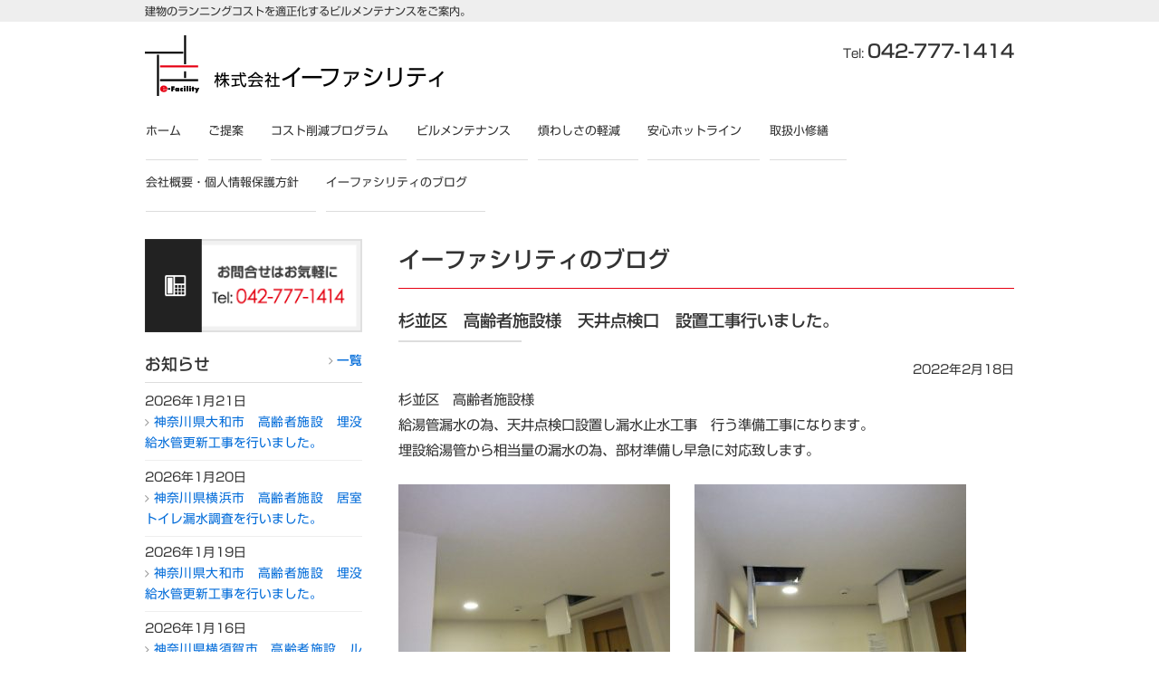

--- FILE ---
content_type: text/html; charset=UTF-8
request_url: https://e-facility.jp/info/3211/
body_size: 23208
content:
<!DOCTYPE html>
<html lang="ja">
<head>
<meta charset="UTF-8">
<meta name="viewport" content="width=device-width, user-scalable=yes, maximum-scale=1.0, minimum-scale=1.0">
<meta name="description" content="杉並区　高齢者施設様　天井点検口　設置工事行いました。 - 建物のランニングコストを適正化するビルメンテナンスをご案内。">
<title>杉並区　高齢者施設様　天井点検口　設置工事行いました。 | 株式会社イーファシリティ / 相模原市・港区赤坂</title>
<link rel="profile" href="http://gmpg.org/xfn/11">
<link rel="stylesheet" type="text/css" media="all" href="https://e-facility.jp/cms/wp-content/themes/e-facility/style.css">
<link rel="stylesheet" type="text/css" media="all" href="https://e-facility.jp/cms/wp-content/themes/e-facility/font-awesome.min.css">
<link rel="pingback" href="https://e-facility.jp/cms/xmlrpc.php">
<!--[if lt IE 9]>
<script src="https://e-facility.jp/cms/wp-content/themes/e-facility/js/html5.js"></script>
<![endif]-->
<meta name='robots' content='max-image-preview:large' />
	<style>img:is([sizes="auto" i], [sizes^="auto," i]) { contain-intrinsic-size: 3000px 1500px }</style>
	<link rel='stylesheet' id='wp-block-library-css' href='https://e-facility.jp/cms/wp-includes/css/dist/block-library/style.min.css?ver=6.8.3' type='text/css' media='all' />
<style id='classic-theme-styles-inline-css' type='text/css'>
/*! This file is auto-generated */
.wp-block-button__link{color:#fff;background-color:#32373c;border-radius:9999px;box-shadow:none;text-decoration:none;padding:calc(.667em + 2px) calc(1.333em + 2px);font-size:1.125em}.wp-block-file__button{background:#32373c;color:#fff;text-decoration:none}
</style>
<style id='global-styles-inline-css' type='text/css'>
:root{--wp--preset--aspect-ratio--square: 1;--wp--preset--aspect-ratio--4-3: 4/3;--wp--preset--aspect-ratio--3-4: 3/4;--wp--preset--aspect-ratio--3-2: 3/2;--wp--preset--aspect-ratio--2-3: 2/3;--wp--preset--aspect-ratio--16-9: 16/9;--wp--preset--aspect-ratio--9-16: 9/16;--wp--preset--color--black: #000000;--wp--preset--color--cyan-bluish-gray: #abb8c3;--wp--preset--color--white: #ffffff;--wp--preset--color--pale-pink: #f78da7;--wp--preset--color--vivid-red: #cf2e2e;--wp--preset--color--luminous-vivid-orange: #ff6900;--wp--preset--color--luminous-vivid-amber: #fcb900;--wp--preset--color--light-green-cyan: #7bdcb5;--wp--preset--color--vivid-green-cyan: #00d084;--wp--preset--color--pale-cyan-blue: #8ed1fc;--wp--preset--color--vivid-cyan-blue: #0693e3;--wp--preset--color--vivid-purple: #9b51e0;--wp--preset--gradient--vivid-cyan-blue-to-vivid-purple: linear-gradient(135deg,rgba(6,147,227,1) 0%,rgb(155,81,224) 100%);--wp--preset--gradient--light-green-cyan-to-vivid-green-cyan: linear-gradient(135deg,rgb(122,220,180) 0%,rgb(0,208,130) 100%);--wp--preset--gradient--luminous-vivid-amber-to-luminous-vivid-orange: linear-gradient(135deg,rgba(252,185,0,1) 0%,rgba(255,105,0,1) 100%);--wp--preset--gradient--luminous-vivid-orange-to-vivid-red: linear-gradient(135deg,rgba(255,105,0,1) 0%,rgb(207,46,46) 100%);--wp--preset--gradient--very-light-gray-to-cyan-bluish-gray: linear-gradient(135deg,rgb(238,238,238) 0%,rgb(169,184,195) 100%);--wp--preset--gradient--cool-to-warm-spectrum: linear-gradient(135deg,rgb(74,234,220) 0%,rgb(151,120,209) 20%,rgb(207,42,186) 40%,rgb(238,44,130) 60%,rgb(251,105,98) 80%,rgb(254,248,76) 100%);--wp--preset--gradient--blush-light-purple: linear-gradient(135deg,rgb(255,206,236) 0%,rgb(152,150,240) 100%);--wp--preset--gradient--blush-bordeaux: linear-gradient(135deg,rgb(254,205,165) 0%,rgb(254,45,45) 50%,rgb(107,0,62) 100%);--wp--preset--gradient--luminous-dusk: linear-gradient(135deg,rgb(255,203,112) 0%,rgb(199,81,192) 50%,rgb(65,88,208) 100%);--wp--preset--gradient--pale-ocean: linear-gradient(135deg,rgb(255,245,203) 0%,rgb(182,227,212) 50%,rgb(51,167,181) 100%);--wp--preset--gradient--electric-grass: linear-gradient(135deg,rgb(202,248,128) 0%,rgb(113,206,126) 100%);--wp--preset--gradient--midnight: linear-gradient(135deg,rgb(2,3,129) 0%,rgb(40,116,252) 100%);--wp--preset--font-size--small: 13px;--wp--preset--font-size--medium: 20px;--wp--preset--font-size--large: 36px;--wp--preset--font-size--x-large: 42px;--wp--preset--spacing--20: 0.44rem;--wp--preset--spacing--30: 0.67rem;--wp--preset--spacing--40: 1rem;--wp--preset--spacing--50: 1.5rem;--wp--preset--spacing--60: 2.25rem;--wp--preset--spacing--70: 3.38rem;--wp--preset--spacing--80: 5.06rem;--wp--preset--shadow--natural: 6px 6px 9px rgba(0, 0, 0, 0.2);--wp--preset--shadow--deep: 12px 12px 50px rgba(0, 0, 0, 0.4);--wp--preset--shadow--sharp: 6px 6px 0px rgba(0, 0, 0, 0.2);--wp--preset--shadow--outlined: 6px 6px 0px -3px rgba(255, 255, 255, 1), 6px 6px rgba(0, 0, 0, 1);--wp--preset--shadow--crisp: 6px 6px 0px rgba(0, 0, 0, 1);}:where(.is-layout-flex){gap: 0.5em;}:where(.is-layout-grid){gap: 0.5em;}body .is-layout-flex{display: flex;}.is-layout-flex{flex-wrap: wrap;align-items: center;}.is-layout-flex > :is(*, div){margin: 0;}body .is-layout-grid{display: grid;}.is-layout-grid > :is(*, div){margin: 0;}:where(.wp-block-columns.is-layout-flex){gap: 2em;}:where(.wp-block-columns.is-layout-grid){gap: 2em;}:where(.wp-block-post-template.is-layout-flex){gap: 1.25em;}:where(.wp-block-post-template.is-layout-grid){gap: 1.25em;}.has-black-color{color: var(--wp--preset--color--black) !important;}.has-cyan-bluish-gray-color{color: var(--wp--preset--color--cyan-bluish-gray) !important;}.has-white-color{color: var(--wp--preset--color--white) !important;}.has-pale-pink-color{color: var(--wp--preset--color--pale-pink) !important;}.has-vivid-red-color{color: var(--wp--preset--color--vivid-red) !important;}.has-luminous-vivid-orange-color{color: var(--wp--preset--color--luminous-vivid-orange) !important;}.has-luminous-vivid-amber-color{color: var(--wp--preset--color--luminous-vivid-amber) !important;}.has-light-green-cyan-color{color: var(--wp--preset--color--light-green-cyan) !important;}.has-vivid-green-cyan-color{color: var(--wp--preset--color--vivid-green-cyan) !important;}.has-pale-cyan-blue-color{color: var(--wp--preset--color--pale-cyan-blue) !important;}.has-vivid-cyan-blue-color{color: var(--wp--preset--color--vivid-cyan-blue) !important;}.has-vivid-purple-color{color: var(--wp--preset--color--vivid-purple) !important;}.has-black-background-color{background-color: var(--wp--preset--color--black) !important;}.has-cyan-bluish-gray-background-color{background-color: var(--wp--preset--color--cyan-bluish-gray) !important;}.has-white-background-color{background-color: var(--wp--preset--color--white) !important;}.has-pale-pink-background-color{background-color: var(--wp--preset--color--pale-pink) !important;}.has-vivid-red-background-color{background-color: var(--wp--preset--color--vivid-red) !important;}.has-luminous-vivid-orange-background-color{background-color: var(--wp--preset--color--luminous-vivid-orange) !important;}.has-luminous-vivid-amber-background-color{background-color: var(--wp--preset--color--luminous-vivid-amber) !important;}.has-light-green-cyan-background-color{background-color: var(--wp--preset--color--light-green-cyan) !important;}.has-vivid-green-cyan-background-color{background-color: var(--wp--preset--color--vivid-green-cyan) !important;}.has-pale-cyan-blue-background-color{background-color: var(--wp--preset--color--pale-cyan-blue) !important;}.has-vivid-cyan-blue-background-color{background-color: var(--wp--preset--color--vivid-cyan-blue) !important;}.has-vivid-purple-background-color{background-color: var(--wp--preset--color--vivid-purple) !important;}.has-black-border-color{border-color: var(--wp--preset--color--black) !important;}.has-cyan-bluish-gray-border-color{border-color: var(--wp--preset--color--cyan-bluish-gray) !important;}.has-white-border-color{border-color: var(--wp--preset--color--white) !important;}.has-pale-pink-border-color{border-color: var(--wp--preset--color--pale-pink) !important;}.has-vivid-red-border-color{border-color: var(--wp--preset--color--vivid-red) !important;}.has-luminous-vivid-orange-border-color{border-color: var(--wp--preset--color--luminous-vivid-orange) !important;}.has-luminous-vivid-amber-border-color{border-color: var(--wp--preset--color--luminous-vivid-amber) !important;}.has-light-green-cyan-border-color{border-color: var(--wp--preset--color--light-green-cyan) !important;}.has-vivid-green-cyan-border-color{border-color: var(--wp--preset--color--vivid-green-cyan) !important;}.has-pale-cyan-blue-border-color{border-color: var(--wp--preset--color--pale-cyan-blue) !important;}.has-vivid-cyan-blue-border-color{border-color: var(--wp--preset--color--vivid-cyan-blue) !important;}.has-vivid-purple-border-color{border-color: var(--wp--preset--color--vivid-purple) !important;}.has-vivid-cyan-blue-to-vivid-purple-gradient-background{background: var(--wp--preset--gradient--vivid-cyan-blue-to-vivid-purple) !important;}.has-light-green-cyan-to-vivid-green-cyan-gradient-background{background: var(--wp--preset--gradient--light-green-cyan-to-vivid-green-cyan) !important;}.has-luminous-vivid-amber-to-luminous-vivid-orange-gradient-background{background: var(--wp--preset--gradient--luminous-vivid-amber-to-luminous-vivid-orange) !important;}.has-luminous-vivid-orange-to-vivid-red-gradient-background{background: var(--wp--preset--gradient--luminous-vivid-orange-to-vivid-red) !important;}.has-very-light-gray-to-cyan-bluish-gray-gradient-background{background: var(--wp--preset--gradient--very-light-gray-to-cyan-bluish-gray) !important;}.has-cool-to-warm-spectrum-gradient-background{background: var(--wp--preset--gradient--cool-to-warm-spectrum) !important;}.has-blush-light-purple-gradient-background{background: var(--wp--preset--gradient--blush-light-purple) !important;}.has-blush-bordeaux-gradient-background{background: var(--wp--preset--gradient--blush-bordeaux) !important;}.has-luminous-dusk-gradient-background{background: var(--wp--preset--gradient--luminous-dusk) !important;}.has-pale-ocean-gradient-background{background: var(--wp--preset--gradient--pale-ocean) !important;}.has-electric-grass-gradient-background{background: var(--wp--preset--gradient--electric-grass) !important;}.has-midnight-gradient-background{background: var(--wp--preset--gradient--midnight) !important;}.has-small-font-size{font-size: var(--wp--preset--font-size--small) !important;}.has-medium-font-size{font-size: var(--wp--preset--font-size--medium) !important;}.has-large-font-size{font-size: var(--wp--preset--font-size--large) !important;}.has-x-large-font-size{font-size: var(--wp--preset--font-size--x-large) !important;}
:where(.wp-block-post-template.is-layout-flex){gap: 1.25em;}:where(.wp-block-post-template.is-layout-grid){gap: 1.25em;}
:where(.wp-block-columns.is-layout-flex){gap: 2em;}:where(.wp-block-columns.is-layout-grid){gap: 2em;}
:root :where(.wp-block-pullquote){font-size: 1.5em;line-height: 1.6;}
</style>
<link rel='stylesheet' id='responsive-lightbox-nivo-css' href='https://e-facility.jp/cms/wp-content/plugins/responsive-lightbox/assets/nivo/nivo-lightbox.min.css?ver=1.3.1' type='text/css' media='all' />
<link rel='stylesheet' id='responsive-lightbox-nivo-default-css' href='https://e-facility.jp/cms/wp-content/plugins/responsive-lightbox/assets/nivo/themes/default/default.css?ver=1.3.1' type='text/css' media='all' />
<script type="text/javascript" src="https://e-facility.jp/cms/wp-includes/js/jquery/jquery.min.js?ver=3.7.1" id="jquery-core-js"></script>
<script type="text/javascript" src="https://e-facility.jp/cms/wp-includes/js/jquery/jquery-migrate.min.js?ver=3.4.1" id="jquery-migrate-js"></script>
<script type="text/javascript" src="https://e-facility.jp/cms/wp-content/plugins/responsive-lightbox/assets/nivo/nivo-lightbox.min.js?ver=1.3.1" id="responsive-lightbox-nivo-js"></script>
<script type="text/javascript" src="https://e-facility.jp/cms/wp-includes/js/underscore.min.js?ver=1.13.7" id="underscore-js"></script>
<script type="text/javascript" src="https://e-facility.jp/cms/wp-content/plugins/responsive-lightbox/assets/infinitescroll/infinite-scroll.pkgd.min.js?ver=4.0.1" id="responsive-lightbox-infinite-scroll-js"></script>
<script type="text/javascript" id="responsive-lightbox-js-before">
/* <![CDATA[ */
var rlArgs = {"script":"nivo","selector":"lightbox","customEvents":"","activeGalleries":true,"effect":"fade","clickOverlayToClose":true,"keyboardNav":true,"errorMessage":"\u5199\u771f\u304c\u30ed\u30fc\u30c9\u3067\u304d\u307e\u305b\u3093\u3067\u3057\u305f\u3002\u518d\u5ea6\u8a66\u3057\u3066\u307f\u3066\u304f\u3060\u3055\u3044\u3002","woocommerce_gallery":false,"ajaxurl":"https:\/\/e-facility.jp\/cms\/wp-admin\/admin-ajax.php","nonce":"beaac7d7f1","preview":false,"postId":3211,"scriptExtension":false};
/* ]]> */
</script>
<script type="text/javascript" src="https://e-facility.jp/cms/wp-content/plugins/responsive-lightbox/js/front.js?ver=2.5.4" id="responsive-lightbox-js"></script>
<link rel="EditURI" type="application/rsd+xml" title="RSD" href="https://e-facility.jp/cms/xmlrpc.php?rsd" />
<link rel="canonical" href="https://e-facility.jp/info/3211/" />
<link rel='shortlink' href='https://e-facility.jp/?p=3211' />
<link rel="stylesheet" type="text/css" media="all" href="https://e-facility.jp/cms/wp-content/themes/e-facility/contactform7.css">
<script src="https://e-facility.jp/cms/wp-content/themes/e-facility/js/responsive-nav.js"></script>
<script type="text/javascript"src="//webfonts.sakura.ne.jp/js/sakura.js"></script>
</head>

<body>

<header id="header" role="banner">
<div class="bg">
<div class="inner">
<h1>建物のランニングコストを適正化するビルメンテナンスをご案内。</h1>
</div>
</div>

<div class="inner">

<h2><a href="https://e-facility.jp/" title="株式会社イーファシリティ / 相模原市・港区赤坂" rel="home"><img src="/img/logo.png" alt="株式会社イーファシリティ / 相模原市・港区赤坂"></a></h2>
<div class="contact">
<div class="tel">Tel: <span>042-777-1414</span></div>
</div>
</div>
</header>

<button id="nav-toggle"></button>
<nav id="mainNav">
<div class="inner"> 
<ul><li id="menu-item-27" class="menu-item menu-item-type-post_type menu-item-object-page menu-item-home"><a href="https://e-facility.jp/"><strong>ホーム</strong></a></li>
<li id="menu-item-52" class="menu-item menu-item-type-custom menu-item-object-custom"><a href="/#no2_suggestion"><strong>ご提案</strong></a></li>
<li id="menu-item-53" class="menu-item menu-item-type-custom menu-item-object-custom"><a href="/#no3_program"><strong>コスト削減プログラム</strong></a></li>
<li id="menu-item-54" class="menu-item menu-item-type-custom menu-item-object-custom"><a href="/#no4_services"><strong>ビルメンテナンス</strong></a></li>
<li id="menu-item-55" class="menu-item menu-item-type-custom menu-item-object-custom"><a href="/#no5_troubles"><strong>煩わしさの軽減</strong></a></li>
<li id="menu-item-56" class="menu-item menu-item-type-custom menu-item-object-custom"><a href="/#no6_hotline"><strong>安心ホットライン</strong></a></li>
<li id="menu-item-57" class="menu-item menu-item-type-custom menu-item-object-custom"><a href="/#no7_repair"><strong>取扱小修繕</strong></a></li>
<li id="menu-item-20" class="menu-item menu-item-type-post_type menu-item-object-page"><a href="https://e-facility.jp/aboutus/"><strong>会社概要・個人情報保護方針</strong></a></li>
<li id="menu-item-51" class="menu-item menu-item-type-taxonomy menu-item-object-category current-post-ancestor current-menu-parent current-post-parent"><a href="https://e-facility.jp/category/info/"><strong>イーファシリティのブログ</strong></a></li>
</ul></div>
</nav>
<div id="wrapper">

<div id="content">
<section>
<article id="post-3211" class="content">
<header>  	
<h2 class="title first">
<span>イーファシリティのブログ</span>
<span class="sml2"></span>
</h2>  
</header>
<div class="postWrap">
<div class="post">
<h3>杉並区　高齢者施設様　天井点検口　設置工事行いました。</h3>
<div class="meta">2022年2月18日</div>
<p>杉並区　高齢者施設様<br />
給湯管漏水の為、天井点検口設置し漏水止水工事　行う準備工事になります。<br />
埋設給湯管から相当量の漏水の為、部材準備し早急に対応致します。</p>
<p><a href="https://e-facility.jp/cms/wp-content/uploads/2022/02/RIMG0489.jpg" data-rel="lightbox-gallery-8kWC3I5F" data-rl_title="RIMG0489" data-rl_caption="RIMG0489" title="RIMG0489"><img fetchpriority="high" decoding="async" class="alignleft size-medium wp-image-3207" src="https://e-facility.jp/cms/wp-content/uploads/2022/02/RIMG0489-300x225.jpg" alt="" width="300" height="225" /></a><a href="https://e-facility.jp/cms/wp-content/uploads/2022/02/RIMG0490.jpg" data-rel="lightbox-gallery-8kWC3I5F" data-rl_title="RIMG0490" data-rl_caption="RIMG0490" title="RIMG0490"><img decoding="async" class="alignleft size-medium wp-image-3208" src="https://e-facility.jp/cms/wp-content/uploads/2022/02/RIMG0490-300x225.jpg" alt="" width="300" height="225" /></a><a href="https://e-facility.jp/cms/wp-content/uploads/2022/02/RIMG0493.jpg" data-rel="lightbox-gallery-8kWC3I5F" data-rl_title="RIMG0493" data-rl_caption="RIMG0493" title="RIMG0493"><img decoding="async" class="alignleft size-medium wp-image-3210" src="https://e-facility.jp/cms/wp-content/uploads/2022/02/RIMG0493-300x225.jpg" alt="" width="300" height="225" /></a><a href="https://e-facility.jp/cms/wp-content/uploads/2022/02/RIMG0494.jpg" data-rel="lightbox-gallery-8kWC3I5F" data-rl_title="RIMG0494" data-rl_caption="RIMG0494" title="RIMG0494"><img loading="lazy" decoding="async" class="alignleft size-medium wp-image-3209" src="https://e-facility.jp/cms/wp-content/uploads/2022/02/RIMG0494-300x225.jpg" alt="" width="300" height="225" /></a></p>
<p>&nbsp;</p>
<p>&nbsp;</p>
<p style="text-align: right;">
<hr />
<p>&nbsp;</p>
<p>&nbsp;</p>
<p>&nbsp;</p>
<p>&nbsp;</p>
<p>&nbsp;</p>
<p>&nbsp;</p>
<p>&nbsp;</p>
<p>&nbsp;</p>
<p>&nbsp;</p>
<p>&nbsp;</p>
<p>&nbsp;</p>
<p>&nbsp;</p>
<p>&nbsp;</p>
<p>&nbsp;</p>
<p>&nbsp;</p>
<p>&nbsp;</p>
<p>&nbsp;</p>
<p>&nbsp;</p>
 
</div>
</div>  
</article>
<div class="pagenav">
<span class="prev"><a href="https://e-facility.jp/info/3202/" rel="prev">前のページ</a></span>          
<span class="next"><a href="https://e-facility.jp/info/3222/" rel="next">次のページ</a></span>
</div>
</section>
</div><!-- / content -->

<div id="sidebar">

<div id="banners">
<p class="banner">
<a href="tel:0427771414" class="telno"><img src="/img/banner_tel.png?220307" alt="お問合せはお気軽に"></a>
</p>
</div>

<aside>
<div class="widgetWrap">
<section class="widgetInfo">
<div class="newsTitle">
<h3 class="title">
<span>お知らせ</span>
<p><a href="/category/info/">一覧</a>
</h3>
</div>
<div class="news">
<p>2026年1月21日<br>
<a href="https://e-facility.jp/info/10522/"><span>神奈川県大和市　高齢者施設　埋没給水管更新工事を行いました。</span></a></p>
<p>2026年1月20日<br>
<a href="https://e-facility.jp/info/10515/"><span>神奈川県横浜市　高齢者施設　居室トイレ漏水調査を行いました。</span></a></p>
<p>2026年1月19日<br>
<a href="https://e-facility.jp/info/10508/"><span>神奈川県大和市　高齢者施設　埋没給水管更新工事を行いました。</span></a></p>
<p>2026年1月16日<br>
<a href="https://e-facility.jp/info/10502/"><span>神奈川県横須賀市　高齢者施設　ルームエアコン13台更新工事を行いました。</span></a></p>
</div>
</section>
</div>
</aside>

<aside> 
</aside>

</div>

</div>
<!-- / wrapper -->

<footer id="footer">
<div class="inner">

<div class="col_2">
<h3>MENU</h3>
<ul><li id="menu-item-43" class="menu-item menu-item-type-custom menu-item-object-custom"><a href="/"><strong>ホーム</strong></a></li>
<li id="menu-item-58" class="menu-item menu-item-type-custom menu-item-object-custom"><a href="/#no2_suggestion"><strong>イーファシリティのビルメンテナンスご提案</strong></a></li>
<li id="menu-item-59" class="menu-item menu-item-type-custom menu-item-object-custom"><a href="/#no1_about"><strong>イーファシリティのビルメンテナンスとは？</strong></a></li>
<li id="menu-item-60" class="menu-item menu-item-type-custom menu-item-object-custom"><a href="/#no3_program"><strong>イーファシリティのコスト削減プログラム</strong></a></li>
<li id="menu-item-61" class="menu-item menu-item-type-custom menu-item-object-custom"><a href="/#no4_services"><strong>イーファシリティのビルメンテナンス</strong></a></li>
<li id="menu-item-62" class="menu-item menu-item-type-custom menu-item-object-custom"><a href="/#no5_troubles"><strong>イーファシリティのビル管理の煩わしさの軽減</strong></a></li>
<li id="menu-item-63" class="menu-item menu-item-type-custom menu-item-object-custom"><a href="/#no6_hotline"><strong>イーファシリティの安心ホットライン</strong></a></li>
<li id="menu-item-64" class="menu-item menu-item-type-custom menu-item-object-custom"><a href="/#no7_repair"><strong>イーファシリティの取扱小修繕</strong></a></li>
<li id="menu-item-40" class="menu-item menu-item-type-post_type menu-item-object-page"><a href="https://e-facility.jp/aboutus/"><strong>会社概要・個人情報保護方針</strong></a></li>
<li id="menu-item-41" class="menu-item menu-item-type-taxonomy menu-item-object-category current-post-ancestor current-menu-parent current-post-parent"><a href="https://e-facility.jp/category/info/"><strong>イーファシリティのブログ</strong></a></li>
</ul> 
</div>

<div class="col_2">
<div class="widget_text widgetWrap"><section id="custom_html-2" class="widget_text widget widget_custom_html"><h3><span>株式会社イーファシリティ</span></h3><div class="textwidget custom-html-widget"><p>〒252-0336<br>
神奈川県相模原市南区当麻1272番8号<br>
TEL 042-777-1414<br>
FAX 042-814-6398</p>

<h4><i class="fa fa-envelope"></i> メールでのお問合せ</h4>
<p><a href="mailto:information&#64;e-facility.jp">information&#64;e-facility.jp</a></p>
</div></section></div></div>

<div id="footer_logo"><a href="https://e-facility.jp/" title="株式会社イーファシリティ / 相模原市・港区赤坂" rel="home"><img src="/img/logo.png" alt="株式会社イーファシリティ / 相模原市・港区赤坂"></a></div>
</div>
</footer>
<!-- / footer -->

<div id="copyright">
<p>Copyright &copy; 2026 E-Facility All Rights Reserved.</p>
</div>

<script type="speculationrules">
{"prefetch":[{"source":"document","where":{"and":[{"href_matches":"\/*"},{"not":{"href_matches":["\/cms\/wp-*.php","\/cms\/wp-admin\/*","\/cms\/wp-content\/uploads\/*","\/cms\/wp-content\/*","\/cms\/wp-content\/plugins\/*","\/cms\/wp-content\/themes\/e-facility\/*","\/*\\?(.+)"]}},{"not":{"selector_matches":"a[rel~=\"nofollow\"]"}},{"not":{"selector_matches":".no-prefetch, .no-prefetch a"}}]},"eagerness":"conservative"}]}
</script>
<script>
var navigation = responsiveNav("#mainNav", {
    customToggle: "#nav-toggle"
});
</script>
</body>
</html>

--- FILE ---
content_type: text/css
request_url: https://e-facility.jp/cms/wp-content/themes/e-facility/style.css
body_size: 34707
content:
@charset "utf-8";
/*
Theme Name: e-facility
Description: Compass Group Theme
Theme URI: http://www.e-compass.ne.jp/
Version: 1.0
Author: Compass Group
Author URI: https://www.e-compass.ne.jp/
*/

/* =Reset default browser CSS.
Based on work by Eric Meyer: http://meyerweb.com/eric/tools/css/reset/index.html
-------------------------------------------------------------- */
html, body, div, span, applet, object, iframe, h1, h2, h3, h4, h5, h6, p, blockquote, pre, a, abbr, acronym, address, big, cite, code, del, dfn, em, font, ins, kbd, q, s, samp, small, sub, sup, tt, var, dl, dt, dd, ol, ul, li, fieldset, form, label, legend, table, caption, tbody, tfoot, thead, tr, th, td {border: 0;font-size: 100%;font-style: inherit;font-weight: inherit;margin: 0;outline: 0;padding: 0;vertical-align: baseline;}
:focus {outline: 0;}

ol, ul {list-style: none;}
table {border-collapse: separate;border-spacing: 0;}
caption, th, td {font-weight: normal;text-align: left;}
blockquote:before, blockquote:after,q:before, q:after {content: "";}
blockquote, q {quotes: "" "";}
a img {border: 0;}
article, aside, details, figcaption, figure, footer, header, hgroup, menu, nav, section {display: block;}

body,
input[type="submit"],input[type="reset"],input[type="button"],
input[type="text"], input[type="email"], textarea, select, input[type="checkbox"]{
	font-family: Meiryo, "メイリオ", "新ゴ R", "Hiragino Kaku Gothic Pro", "ヒラギノ角ゴ ProN W3";
}
h2.title, h3,
.contact .tel span,
.str1, .str2, .str3,
.post ol.flow > li:before{
	font-family: "新ゴ M", "ヒラギノ明朝 Pro", "Hiragino Mincho Pro", "HGP明朝B", "ＭＳ Ｐ明朝", "MS PMincho", serif;
}

body{
	color:#333;
	-webkit-text-size-adjust: none;
	background: white;
	line-height: 1.85;
	font-size: 95%;
}
.dsp_pc{ display: inherit;}
.dsp_sph{ display: none;}

img{ max-width: 100%; height: auto; border: none; vertical-align: bottom;}
.img_l{ margin: 0 3% 20px 0; float: left; max-width: 45%;}
.img_r{ margin: 0 0 20px 3%; float: right; max-width: 45%;}

.str1{ font-size: 105%; font-weight: bold; line-height: 1.7;}
.str2{ font-size: 120%; font-weight: bold; line-height: 1.6;}
.str3{ font-size: 150%; font-weight: bold; line-height: 1.5;}
.sml1{ line-height: 170%; font-size: 93%;}
.sml2{ line-height: 160%; font-size: 87%;}
h2 .sml2{ margin-left: .5em; font-size: 60%;}
.red, .red a{ color: #e60012;}
.orange, .orange a{ color: #f0832c;}
.blue, .blue a{ color: #006bd9;}
.green, .green a{ color: #259b58;}
.c{ text-align: center;}
.l{ text-align: left;}
.r{ text-align: right;}
.clr{ clear: both;}
.clr_l{ clear: left;}
.clr_r{ clear: right;}
.clr_n{ clear: none !important;}

.mg0{ margin: 0;}
.mg05t{ margin-top: 5px;}
.mg05l{ margin-left: 5px;}
.mg05r{ margin-right: 5px;}
.mg05b{ margin-bottom: 5px;}
.mg05tb{ margin: 5px 0;}
.mg10t{ margin-top: 10px;}
.mg10l{ margin-left: 10px;}
.mg10r{ margin-right: 10px;}
.mg10b{ margin-bottom: 10px;}
.mg10tb{ margin: 10px 0;}
.mg10lr{ margin: 0 10px;}
.mg20t{ margin-top: 20px;}
.mg20l{ margin-left: 20px;}
.mg20r{ margin-right: 20px;}
.mg20b{ margin-bottom: 20px;}
.mg20tb{ margin: 20px 0;}
.mg25r{ margin-right: 25px;}
.mg30l{ margin-left: 30px;}
.mg30r{ margin-right: 30px;}
.mg30b{ margin-bottom: 30px;}
.mg30tb{ margin: 30px 0;}

.f_l{ float: left;}
.f_r{ float: right;}

.w30p{ width: 28%;}
.w35p{ width: 34%;}
.w40p{ width: 38%;}
.w50p{ width: 48%;}
.w60p{ width: 58%;}
.w65p{ width: 61%;}
.w70p{ width: 68%;}

.col_2{ margin: 0 4% 0 0; width: 48%; float: left;}
.col_3{ margin: 0 3.5% 0 0; width: 31%; float: left;}
.col_2 .col_2{ margin: 0 8% 0 0; width: 46%; float: left;}
.col_2:nth-of-type(even),
.col_2 .col_2:nth-of-type(even),
.col_3:nth-of-type(3n){ margin-right: 0;}

i{ font-style: normal; font-family: FontAwesome;}

/* リンク設定 ------------------------------------------------------------*/

a{
	margin:0;
	padding:0;
	color:#006bd9;
	background:transparent;
	outline:0;
	vertical-align:baseline;
	text-decoration:none;
}
a:hover{
	-webkit-transition:opacity 1s;-moz-transition:opacity 1s;-o-transition:opacity 1s;
	outline: none;
}
a:hover img{ opacity: .7;}
/* nw & icon -> .nwicn *//* nw -> .nw */
a.nwicn:after,
a.zoomicn:before,
a.pdficn:after{
	font-family: FontAwesome;
	/*color: gray;*/
}
a.nwicn:after{ content: " \f08e";}
a.zoomicn:before{ content: "\f002";}
a.pdficn:after{ content: " \f1c1";}

/* レイアウト ------------------------------------------------------------*/

#wrapper, .inner{
	margin:0 auto;
	width:960px;
}
#header{
	overflow:hidden;
}
#content{
	padding: 30px 0;
	width: 680px;
	float: right;
}
#toppage section{ padding: 0 0 3em;}
/*
#toppage #content,
#toppage #sidebar{ padding-top: 15px;}
*/
#sidebar{
	padding: 30px 0;
	float: left;
	width: 240px;
	line-height: 1.7;
	font-size: 90%;
}
#footer{
	clear:both;
	padding: 20px 0 30px;
}

/* ヘッダー *****************************************************/

#header .bg{
	padding: .05em;
	background: #eee;
}

/* サイト説明文 + 住所 ----------------------------------*/

#header h1{ font-size: 80%;}
#header p{
	margin: 0;
	padding: .2em 0 0;
	float:right;
	line-height: 1.4;
	text-align: right;
	font-size: 80%;
}
#header p strong{
	color: #333;
	font-size: 165%;
	font-weight: bold;
}
#header p strong a{ color: #333;}

/* ロゴ (サイトタイトル) ----------------------------------*/

#header h2{
	padding: 15px 0;
	clear:both;
	float: left;
	font-size:100%;
	font-weight:bold;
}

/* コンタクト ----------------------------------*/

#header .contact{
	padding: 20px 0 10px;
	float:right;
	color:#333;
	line-height: 1.25;
	text-align: right;
	font-size:80%;
}
.contact .tel{
	margin: 0 auto;
	display: inline-block;
	text-align: right;
	font-size:110%;
}
.contact .tel span{
	font-size:150%;
}
.contact a,
.contact .tel span{
	color:#333;
	cursor: default;
	text-decoration: none;
}

/* サブナビゲーション ----------------------------------*/

#header ul{
	font-size:85%;
	float:right;
}
#header ul li{
	display:inline;
	margin:0 .7em;
}
#header ul li a{
	color: #252525;
}
#header ul li a:hover{color: #888;}

#header ul li a:before{
	margin: 0 .3em 0 0;
	color: #666;
	content: "\f105";
	font-family: FontAwesome;
	font-size: 110%;
}

/* Responsive Navi (nav-toggle) ****************/

@media only screen and (min-width: 768px){
	#nav-toggle { display: none;}
}

/* メインメニュー ------------------------------------------------------------*/

nav#mainNav{
	clear:both;
	position:relative;
	z-index:200;
}
nav#mainNav .inner{
	padding-left:1px;
}
/*nav#mainNav ul{ border-left: solid 1px #ddd;}*/
nav#mainNav ul li{
	display: block;
	float: left;
	position: relative;
	/*min-width: 16%;*/
}
/*nav#mainNav ul li:first-child{ border-left: solid 1px #ddd;}*/
nav#mainNav ul li a{
	margin-right: .7em;
	padding: 1em 1.3em 1.5em 0;
	color: #333;
	display: block;
	_float:left;
	border-bottom: solid 1px #ddd;
	line-height: 1.4;
	text-align: center;
}
nav#mainNav ul li a span,nav#mainNav ul li a strong{
	display:block;
	font-size: 85%;
	font-weight: normal;
}
nav#mainNav ul li a span{
	color: #e60012;
	font-size:70%;
}
/*
nav#mainNav ul li.current-menu-item a,
nav#mainNav ul li.current-menu-parent a,*/
nav#mainNav ul li a:hover{
	color: #777;
	/*background: rgba(0,0,0,.075);*/
	border-bottom: solid 1px #222;
}
nav#mainNav ul ul{
	width: 100%;
	border-bottom: solid 1px #ddd;
}
nav#mainNav ul li ul{display: none;}
nav#mainNav ul li:hover ul{
	display: block;
	position: absolute;
	background: rgba(255,255,255,.9);
	top: 3.35em;
	left:0;
	z-index:500;
}
nav#mainNav ul li li{
	margin:0;
	padding:0;
	float: none;
	width: 100%;
}
nav#mainNav ul li li:first-child{border-left:0;}
nav#mainNav ul li li a{
	padding: .8em;
	width:auto;
	border: none;
	border-top: solid 1px #ddd;
	border-bottom: solid 1px #ddd;
	font-size:95%;
}
nav#mainNav ul li:hover ul li:last-child{border:0;}
nav#mainNav ul li li:last-child a{ border-bottom: none;}

/* トップページ　メイン画像 ----------------------------------*/

#mainImg{
	margin: 20px 0 35px;
	clear:both;
	line-height:1;
	text-align:center;
	z-index:0;
}
#mainImg a:hover img{opacity:.9;}
.mainimg_pc{ display: inline-block;}
.mainimg_sph{ display: none;}


/* トップページ 最新記事4件 ------------------------------------------------------------*/

ul.post{ padding:0;}
ul.post li{
	margin:0 20px;
	padding:20px 0 15px;
	border-bottom:1px dashed #dcdcdc;
	line-height: 1.65;
	font-size: 92%;
}
ul.post li:last-child{ border:0;}
ul.post img{
	float: right;
	margin:0 0 5px 15px;
}
ul.post h3{
	margin:0 0 0.25em;
	padding: 0;
	clear: none;
	font-size: 110%;
	font-weight:normal;
	color:#333;
	border:0;
}

/* タイポグラフィ *****************************************************/

.postWrap{}
.post{
	margin: 0 0 20px;
	background: white;
}
article.archive span{padding-left:10px;}
.post-content{
	padding: 0 0 1em;
}
.meta{
	margin: 0 0 .5em;
	text-align: right;
	font-size: 90%;
}
.info meta{ margin-bottom: 0;}

h2.title{
	margin: 0 0 .75em;
	padding: 0 0 .3em;
	clear:both;
	border-bottom: 1px solid #e60012;
	background: white;
	font-size: 165%;
}
h2.first{margin-top:0;}
.dateLabel{
	margin:0 0 10px;
	text-align:right;
}
p{
	margin-bottom: 1.5em;
	word-wrap : break-word;
	overflow-wrap : break-word;
	text-align: justify;
	text-justify: inter-ideograph;
}
#archives .post p{ margin: 0;}
p.c{ text-align: center;}
p.r{ text-align: right;}

.post a:hover{ text-decoration: underline;}
.post strong{ font-weight: bold;}
.post ul,
#tinymce ul{
	margin: 0 0 1em;
	padding: 0;
}
.post ul > li,
#tinymce ul > li{
	padding: 0 0 0 1em;
	position: relative;
}
.post ul > li:before,
#tinymce ul > li:before{
	position: absolute;
	left: .3em;
	top: .5em;
    color: #ccc;
    content: "\f111";
    font-family: FontAwesome;
	font-size: .6em;
}
.post ol{margin: 0 0 1.5em 1em; padding: 0 0 0 .5em;}
.post ol > li{list-style:decimal;}

.list50{ margin: 0 0 2em;}
.list50 li{
	margin: 0 0 3em;
	padding: 0;
	float: left;
	width: 50%;
	box-sizing: border-box;
	text-align: center;
}
.list50 li:nth-child(odd){ padding-right: 1.75%;}
.list50 li:nth-child(even){ padding-left: 1.75%;}
.post h1, .post h2, .post h3{clear:both;}

.post h1{
	margin:20px 0;
	padding:5px 10px;
	color: white;
	border-radius:4px;
	background:#eee;
	box-shadow:0 0 3px rgba(0,0,0,0.2); 
	font-size:150%;
}
.post h2{
	margin:10px 0;
	padding:3px 5px;
	border-left:5px solid #ccc;
	font-size:150%;
	font-weight:normal;
}
h3{
	margin: 0 0 1em;
	padding: 0 0 .4em;
	position: relative;
	/*border-bottom:1px solid #ddd;*/
	font-size:120%;
	font-weight:normal;
}
h3:after{
	position: absolute;
	bottom: 0;
	left: 0;
	width: 20%;
	height: 2px;
	background: #ddd;
	content: "";
}
h3.red:after{ background: #e60012;}
.post h3 a{ color: #222; display: block;}
h4{
	margin: 0 0 .5em;
	padding: 0 0 0 .75em;
	position: relative;
	line-height: 1.6;
	font-size:105%;
	font-weight: bold;
}
h4:before{
	margin-top: -.5em;
	color: #666;
	position: absolute;
	top: 50%;
	left: 0;
    content: "\f142";
	line-height: 1;
	font-family: FontAwesome;
}
h5{
	margin: 0 0 0.4em;
	padding: 0 0 .3em;
	border-bottom: solid 1px #ddd;
	font-weight: bold;
}

blockquote {
	margin:10px 0 25px 30px;
	padding:10px 0 10px 15px;
	clear:both;
	border-left:5px solid #eee;
}
blockquote p{padding:5px 0;}
table{
	margin:10px 0 30px;
	width: 100%;
	max-width: 100% !important;
	border: 1px #ccc solid;
	border-collapse: collapse;
	border-spacing: 0;
}

table th,
table td{
	padding: 0.4em 0.7em;
	border: 1px #ccc solid;
	border-width: 0 0 1px 1px;
	vertical-align: middle;
	line-height: 1.5;
	font-size: 90%;
}
table th{
	background:#eee;
	white-space: nowrap;
	text-align: center;
	font-weight: normal;
}
table th.th2nd{ background:#f6f6f6;}
#post-15 table td:first-child{ white-space: nowrap;}
#post-15 table td:first-child br{ display: none;}

hr{
	margin: 1em 30% 2.5em;
	border: none;
	background: none;
	clear: both;
	height: 1px;
}
hr.dot, hr.solid{
    margin: 0 40% 3em;
    padding: 1em 0;
    border-bottom: 1px solid #eee;
    height: 0;
}
hr.dot{ border-bottom: 2px dotted #ddd;}
hr.solid{ border-bottom: 1px solid #eee;}

.alignright{
	margin: 0 0 20px 4%;
	display:inline;
	float:right;
}
.alignleft{
	margin:0 4% 20px 0;
	display:inline;
	float:left;
}
.alignnone,
.alignright,
.alignleft{ width: auto !important;}

.alignright,
.alignleft{ max-width: 48%;}

.post .wp-caption-text{
	padding: 0.6em 0;
	line-height: 1.6;
	font-size: 85%;
}
.gallery{ padding-bottom: 1em;}
.gallery br{ display: none;}
.gallery-item{
	margin: 0 .5% 15px;
	padding: 0;
	width: 24% !important;
	border: none !important;
}
.gallery-item a{　display: block;}
.gallery-item a:hover img{ opacity: 0.85;}
.gallery-item img{
	border: none !important;
	max-width: 100% !important;
}
.gallery-item .wp-caption-text{ text-align: left !important;}

.nivo-lightbox-theme-default .nivo-lightbox-title {
	font: inherit !important;
    background: white !important;
    color: #222 !important;
    border-radius: 5px !important;
}

/* フッター　ウィジェット *****************************************************/

.widgetWrap{
	margin: 0 0 20px;
	background: white;
}
section.widget, .widgetInfo,#calendar_wrap{
}
#banners p{ margin: 0; text-align: center;}
#banners img{ margin-bottom: 20px;}
#banners .banner:nth-of-type(4) a:hover img{ cursor: default; opacity: 1;}

#sidebar .widgetWrap h3{
	margin: 0 0 .5em;
	padding: 0 0 .3em;
	clear:both;
	color: #333;
	border-bottom: 1px solid #ddd;
	font-size:130%;
	font-weight:normal;
}
#sidebar .widgetWrap h3:after{ display: none;}
.widgetWrap h3 a{ font-size: 80%;}
.widgetWrap li a{
	padding: .3em 0;
	display:block;
	border-bottom: 1px solid #eee;
}
.widgetWrap li:last-child a{ border: none;}
.widgetWrapt ul.sub-menu{margin-left:10px;}
.widgetWrap a:hover{ background-position: 3px 50%; text-decoration: underline;}

.widgetWrap iframe{ height: 250px;}

#searchform input[type="text"]{
	width:100px;
	height:24px;
	vertical-align:bottom;
	line-height:1.7;
}
/* カレンダー */
#calendar_wrap table{margin:0 auto;width:90%;}
#calendar_wrap table caption{padding:10px 0;text-align:center;font-weight:bold;}
#calendar_wrap table th, #calendar_wrap table td{padding:3px;text-align:center;}
#calendar_wrap table th:nth-child(6),#calendar_wrap table td:nth-child(6){color:#0034af;}
#calendar_wrap table th:nth-child(7),#calendar_wrap table td:nth-child(7){color:#950000;}
#calendar_wrap table td#prev{text-align:left;}
#calendar_wrap table td#next{text-align:right;}
#calendar_wrap a{font-weight:bold;background:none;padding:0;text-decoration:underline;}
#calendar_wrap table td#prev a, #calendar_wrap table td#next a{text-decoration:none;}


/* お知らせ -------------*/

.newsTitle a{ display: inherit;}
.widgetWrap p{ margin: 0;}
.newsTitle p{
	margin: 0 0 .5em;
	float:right;
	font-size: 95%;
}
.widgetWrap a:before,
.newsTitle a:before{
    color: #999;
    content: "\f105";
	letter-spacing: .3em;
    font-family: FontAwesome;
}
.widgetWrap .textwidget{ padding-top: .5em;}
.widgetWrap .textwidget a:before{ display: none;}
.widgetWrap .news p{
	margin: 0 0 .5em;
	padding-bottom: .5em;
	clear:both;
	border-bottom: 1px solid #eee;
	/*line-height: 1.65;
	font-size: 95%;*/
}
.widgetWrap .news p a{
	border: none;
	display: block;
}
.widgetWrap .news.award p span{ font-size: 100% !important;}

/* サイドバー *****************************************************/

#sidebar{}
#sidebar aside{ margin: 0 0 20px;}
.banner .telno:hover{ cursor: default;}
.banner .telno:hover img{ opacity: 1;}

/* page navigation ------------------------------------------------------------*/

.pagenav{
	margin: 5px 0 20px;
	clear:both;
	width: 100%;
	height: 30px;
}
.prev{float:left}
.next{float:right;}
#pageLinks{}

/* トップページ 最新記事3件 ------------------------------------------------------------*/

.thumbWrap{
	margin: 0 0 2em;
}
.thumbWrap li{
	margin: 0 3.333% 15px 0;
	padding: 0;
	float:left;
	width:22.5%;
	display: block;
}
.thumbWrap li:last-child{ margin: 0;}
.thumbWrap li p{
	margin: .5em 0;
	line-height: 1.6;
	text-align: left;
	font-size: 85%;
}

/* 最新記事リンク */
ul.thumb h3{
	margin-top: .5em;
	padding:2px;
	border:1px solid #ccc;
	text-align:center;
	font-weight:normal;
	font-size: 95%;
}
ul.thumb h3 span{
	padding: .2em .5em;
	display:block;
	background:#f2f2f2;
}
ul.thumb h3 a{color:white;}
ul.thumb h3 a:hover span{ background:#eee;}

/* --- Dlist --- */

.Dlist{ margin: 0 0 1em;}
.Dlist dl{ padding: 0.35em 2px; border-bottom: 1px solid #eee;}
.Dlist dt{ margin: 0; float: left; width: 30%;}
.Dlist dd{ margin: 0; float: right; width: 69%;}
#toppage .Dlist dt{ width: 25%;}
#toppage .Dlist dd{ width: 74%;}

.Dlist dd p{ margin: 0;}
.Dlist div{
	margin: 1em 0;
	line-height: 1.7;
	font-size: 95%;
}
.Dlist ol, .Dlist ul{ margin-bottom: 0;}
.toppage .Dlist{ margin: 0 0 10px;}
.Dlist.nobd dl{ padding: 0; border: 0;}

dl.dl0{
	margin: 0 0 20px;
	line-height: 1.6;
}
dl.dl0 dt{
	margin: 0;
	padding: 0.3em 0 0;
	clear: both;
}
dl.dl0 dd{
	margin: 0;
	padding: 0 0 0.3em;
	border-bottom: solid 1px #ddd;
}
dl.dl1{ margin: 0 0 1.5em;}
dl.dl1 dt:before{
	margin: 0 0.3em 0 0;
	color: #e60012;
	content: "\f069";
	font-family: FontAwesome;
}
dl.dl1 dd{
	margin: 0 0 .45em;
	padding: 0 2px .45em 1.3em;
	border-bottom: solid 1px #ddd;
}

/* column */

.column1, .column2{ margin: 0 0 20px; padding: 0.7em 1.5em 0;}
.column1{ border: solid 1px #ddd;}
.column2{ border: solid 1px #222;}
.column2 p{ padding: 0;}
.alignleft .column1,
.alignleft .column2,
.alignright .column1,
.alignright .column2{ padding: .7em 1em .2em;}

iframe,
#map_canvas{
	width: 100%;
	border: solid 1px #ddd;
	height: 400px;
}
.Dlist iframe{ margin-top: .5em; height: 350px;}

/* BTN ****************/

a.btn,
.prev a,
.next a{
	padding: 0 1.5em 0.1em;
	display: block;
	color: white;
	border-radius: 3px;
	background: #f0832c;
	line-height: 1.65;
	font-size: 85%;
}
a.btn:after,
.next a:after{
	margin: 0 0 0 0.5em;
	color: #222 ;
	content: "\f105";
	font-family: FontAwesome;
	font-size: 120%;
}
.prev a:before{
	margin: 0 0.5em 0 0;
	color: #222;
	content: "\f104";
	font-family: FontAwesome;
	font-size: 120%;
}
a.btn:hover,
.prev a:hover,
.next a:hover{
	background: #e60012;
	text-decoration: none;
}
a.l{ float: left;}
a.r{ float: right;}
.c a.btn{
	margin: 0 auto;
	display: inline-block;
}
.str1 a.btn{ border-radius: 4px;}
.str2 a.btn{
	padding: 0.15em 2em 0.25em;
	border-radius: 5px;
}
.str3 a.btn{
	padding: 0.2em 2em 0.3em;
	border-radius: 6px;
}
#sidebar a.btn{ font-size: 90%;}

/* PAGES ****************/

/* Flow 番号付きリスト＋下矢印　ol使用 */

.post ol.flow{
	margin: 0;
	counter-reset: li;
}
.post ol.flow > li{
	margin: 0 0 1.5em 2em;
	padding: 0 0 0 1.5em;
	position: relative;
	background: none;
	border-left: solid 1px #222;
	clear: both;
	list-style: none;
}
.post ol.flow > li:before{
	position: absolute;
	top: .25em;
	left: -1.5em;
    counter-increment: li;
    content: counter(li) ". ";
	line-height: 1;
	font-size: 1.5em;
}
.post ol.flow li .w50p:last-of-type{ margin: 0 0 .75em;}
/*
.post ol.flow > li:after{
	padding: .2em 0 0;
	clear: both;
	display: block;
	color: #999;
	border-top: dashed 1px #ddd;
	text-align: center;
	line-height: 0.8;
    content: "\f103\f103";
	letter-spacing: 3em;
	font-family: FontAwesome;
	font-size: 300%;
}
.post ol.flow > li:last-child:after{ display: none;}*/
.post ol.flow > li strong{ font-size: 110%;}
.post ol.flow > li h3{ margin: 0 0 .5em;}
.post ol.flow > li h4{ margin: 0 0 .25em;}
.post ol.flow > li p{ margin: 0 0 .7em;}

/* Flow 1（グラデーションのフロー図） */

.post ul.flow1{
	margin: 0 auto 2em;
	display: table;
	width: 100%;
	border-radius: 3px;
	overflow: hidden;
	position: relative;
	background-color: #e60012;
	background: -webkit-gradient(linear, left top, right bottom, from(#e60012), to(#f0832c));
	background: -moz-linear-gradient(left, #e60012, #f0832c);
	background: -ms-linear-gradient(left, #e60012 0%, #f0832c 100%);
	background: linear-gradient(left, #e60012, #f0832c);
}
.post ul.flow1 > li {
	display: table-cell;
	width: 16.666667%;
	height: 90px;
	vertical-align: middle;
	color: white;
	line-height: 1.6;
	text-align: center;
	font-size: .9em;
}
.post ul.flow1 > li:not(:last-child) {
	position: relative;
	z-index: 2;
}
.post ul.flow1 > li:before{ content: "";}
.post ul.flow1 > li:not(:last-child):after,
.post ul.flow1 > li:not(:last-child):before {
	position: absolute;
	display: block;
	border-right: 1px #fff solid;
	height: 90px;
	content: "";
	z-index: -1;
}
.post ul.flow1 > li:not(:last-child):before {
	top: -10px;
	right: 0;
	-webkit-transform: rotate(-20deg);
	-ms-transform: rotate(-20deg);
	-moz-transform: rotate(-20deg);
	transform: rotate(-20deg);
}
.post ul.flow1 > li:not(:last-child):after {
	top: 43px;
	right: 5px;
	-webkit-transform: rotate(20deg);
	-ms-transform: rotate(20deg);
	-moz-transform: rotate(20deg);
	transform: rotate(20deg);
}

/* Flow 2（円のフロー図） */

.post ul.flow2{
	margin: 1em auto 2em;
	display: table;
	width: 100%;
	position: relative;
}
.post ul.flow2 > li {
	margin: 0 3em 0 0;
	padding: 0;
	display: inline-block;
	width: 90px;
	height: 90px;
	border: solid 3px #e60012;
	border-radius: 48px;
	color: #e60012;
	line-height: 90px;
	text-align: center;
	font-weight: bold;
}
.post ul.flow2 > li:before{ display: none;}
.post ul.flow2 > li:after{
	margin-top: -.5em;
	color: #999;
	position: absolute;
	right: -1em;
	top: 50%;
    content: "\f101";
	line-height: 1;
	font-family: FontAwesome;
	font-size: 300%;
}
.post ul.flow2 > li:last-child:after{ display: none;}

/* フォーム ------------------------------------------------------------*/

input[type="text"], input[type="email"], textarea, select, input[type="checkbox"]{
	margin: .2em 0;
	padding: .1em  .3em;
	vertical-align:middle;
	max-width:90%;
	border:1px solid #ccc;
	border-radius:3px;
	-webkit-border-radius:3px;
	-moz-border-radius:3px;
	background:#fcfcfc;
	box-sizing: border-box;
	line-height: 1.8;
	font-size: 95%;
}
textarea{
	padding: .1em  1%;
	height:auto;
	width: 100%;
	max-width: 100%;
}
input[type="checkbox"]{ margin: 0 .3em 0 0;}
label{ margin: 0 .5em 0 0; display: inline-block;}
input[type="submit"],input[type="reset"],input[type="button"]{
	margin: .2em 0;
	padding: .15em 2em;
	color:white;
	border:0;
	border-radius:3px;
	-webkit-border-radius:3px;
	-moz-border-radius:3px;
	background: #e60012;
	background: -moz-linear-gradient(top, #e60012 0%, #f0832c 100%);
	background: -webkit-gradient(linear, left top, left bottom, color-stop(0%,#e60012), color-stop(100%,#f0832c));
	background: -webkit-linear-gradient(top, #e60012 0%,#f0832c 100%);
	background: -o-linear-gradient(top, #e60012 0%,#f0832c 100%);
	background: -ms-linear-gradient(top, #e60012 0%,#f0832c 100%);
	background: linear-gradient(to bottom, #e60012 0%,#f0832c 100%);
	filter: progid:DXImageTransform.Microsoft.gradient( startColorstr='#e60012', endColorstr='#f0832c',GradientType=0 );
	cursor: pointer;
	line-height: 1.8;
}

input[type="submit"]:hover,input[type="reset"]:hover,input[type="button"]:hover{
	background: #e60012;
	background: -moz-linear-gradient(top, #f0832c 0%, #e60012 100%);
	background: -webkit-gradient(linear, left top, left bottom, color-stop(0%,#f0832c), color-stop(100%,#e60012));
	background: -webkit-linear-gradient(top, #f0832c 0%,#e60012 100%);
	background: -o-linear-gradient(top, #f0832c 0%,#e60012 100%);
	background: -ms-linear-gradient(top, #f0832c 0%,#e60012 100%);
	background: linear-gradient(to bottom, #f0832c 0%,#e60012 100%);
	filter: progid:DXImageTransform.Microsoft.gradient( startColorstr='#f0832c', endColorstr='#e60012',GradientType=0 );
	cursor:pointer;
}
*:first-child+html input[type="submit"]{padding:3px;}

/* フッター *****************************************************/

#footer .col_2{ margin-bottom: 2em; font-size: 95%;}
#footer .widgetWrap h4{
	margin: 1em 0 .25em;
	padding: 0;
	border: none;
	clear: both;
	font-size: 100%;
}
#footer .widgetWrap h4:before{ display: none;}
#footer .widgetWrap.widget_text p{
	margin-bottom: .5em;
	padding-bottom: .35em;
	border-bottom:1px solid #eee;
	line-height: 1.75;
}
#footer ul{ padding: 0;}
#footer li{
	border: none;
	display:  block;
}
#footer li a{
	padding: .35em 0 .35em 1.65em;
	position: relative;
	display:  block;
	color: #222;
	border-bottom:1px solid #eee;
	text-align: left;
}
#footer li a:before{
	position: absolute;
	top: .25em;
	left: .5em;
	color: #999;
	content: "\f105";
	letter-spacing: .3em;
	font-family: FontAwesome;
}
#footer li a strong{ font-weight: normal;}

/*#footer ul{
	padding:15px 0;
	text-align:center;
}
#footer li{
	display:inline-block;
	border-left:1px dotted #ccc;
}
*:first-child+html #footer li{display:inline;}
#footer li:first-child{border:0;}
#footer li a{
	padding: .2em 1.5em;
	color:#000;
	font-size: 85%;
}
#footer li a:hover{ color: #e60012;}
#footer ul ul{display:none;}
*/
#footer_logo{ clear: both; text-align: center;}
#footer_logo img{ max-width: 300px;}
#copyright{
	margin: 0;
	padding: .75em;
	clear:both;
	background: #222;
	color: white;
	line-height: 1.6;
	text-align:center;
	font-size: 80%;
}
#copyright img{
	margin: 0 auto .6em;
	max-width: 270px;
}
#copyright p{
	margin: 0;
	text-align: center;
	font-size: 90%;
}
#copyright a, #copyright a:hover{
	color:#333;
	cursor: default;
	text-decoration: none;
}

/* for SPH ------------------------------------------------------------*/


/*
	html nav#mainNav{ display: none;}
	html.js-nav-active nav#mainNav{ display: block;}
*/

@media only screen and (max-width: 767px){
	html{ background: none;}
	body{
		padding: 0;
		width: 100%;
		-webkit-text-size-adjust: none;
		line-height: 1.65;
		font-size: 85%;
	}
	.dsp_pc{ display: none;}
	.dsp_sph{ display: inherit;}
	.f_l, .f_r{ clear: both; float: none;}
	.w30p,.w35p,.w40p,.w50p,.w60p,.w65p,.w70p{ width: 100%;}
	.nobr br{ display: none;}
	.col_2,
	.col_3{ margin: 0 0 1.5em; width: auto; float: none;}
	.col_2 .col_2{ margin: 0 4% 0 0; width: 48%;}
	
	#wrapper, .inner{
		margin:0 auto;
		width: auto;
	}
	#header{ margin: 0;}
	#content{
		padding: 15px 0;
		float:none;
		width:100%;
		min-height: none;
	}
	#sidebar{
		padding: 0 10px;
		float:none;
		width:auto;
	}
	#header .bg .inner{ display: none;}
	#header h1,#header p{
		padding: 0;
		float: none;
		font-size: 70%;
	}
	#header h2 {
		margin: 0 auto;
		padding: 5px 50px 0 10px;
		float: none;
		text-align: center;
	}
	#header p{
		padding: 0;
		line-height: 1.5;
	}
	#header p strong{
		margin: 0;
		display: block;
		font-size: 180%;
	}
	#header .contact {
		padding: 5px 10px;
		float: none;
		text-align: center;
		font-size: 75%;
	}
	
	/* トップページ 最新記事4件 --------------------------------*/
	ul.post li { margin: 0 10px;}
	ul.post img{
		margin:0 0 5px 10px;
		max-width: 45%;
	}

	/* サブナビゲーション ----------------------------------*/
	#header ul{
		padding: 0 10px .8em;
		float:none;
		text-align: center;
	}
	#header ul li{ margin: 0 .5em;}
	#header ul li a{ font-size: 120%;}
	
	/* トップページ ----------------------------------*/
	#mainImg { margin: 5px 0 0	;}
	#toppage section{ padding: 0 0 1.5em;}

	/* メインメニュー *****************************************************/
	
	.js .nav-collapse {
	  clip: rect(0 0 0 0);
	  max-height: 0;
	  position: absolute;
	  display: block;
	  overflow: hidden;
	  zoom: 1;
	}
	.nav-collapse.opened {
	  max-height: 9999px;
	}
	#nav-toggle {
		position: absolute;
		right: 0;
		top: 0;
		-webkit-touch-callout: none;
		-webkit-user-select: none;
		-moz-user-select: none;
		-ms-user-select: none;
		user-select: none;
		border: 0;
		cursor: pointer;
		width: 40px;
		height: 50px;
		overflow: hidden;
		background: #e60012;
	}
	#nav-toggle:before{
		color: white;
		content: "\f0c9";
		text-indent: 0;
		font-size: 24px;
		font-family: FontAwesome;
	}

	nav#mainNav{
		margin: 5px 0 10px;
		padding: 0;
		border-top: solid 1px #ddd;
	}
	nav#mainNav ul{ border-left: none;}
	nav#mainNav ul li{
		padding:0;
		width: 50%;
		min-width: none;
		height: auto;
	}
	nav#mainNav ul li:nth-child(1){ display: none;}
	/*nav#mainNav ul li:nth-child(1){ border-left: none;}*/
	nav#mainNav ul li a{
		margin: 0;
		padding: .6em 0 0.4em;
		border-bottom: solid 1px #ddd;
		border-right: solid 1px #ddd;
		width: auto;
		height: auto;
	}
	nav#mainNav ul li:nth-child(odd) a{
		border-right: none;
	}
	nav#mainNav ul li a span{ font-size:75%;}
	nav#mainNav ul ul{
		width: 100%;
	}
	nav#mainNav ul li:hover ul{
		left: 0;
	}
	nav#mainNav ul li li{
		padding:0;
		width:100%;
		border-bottom: none;
		height: auto;
		line-height:2;
	}
	nav#mainNav ul li li:first-child{ display: block;}
	nav#mainNav ul li li a{
		padding: 0.85em 0;
		width:100%;
		height: auto;
		line-height:1.5;
		border-right: none;
	}
	nav#mainNav ul li a strong{ font-size: 90%;}
	nav#mainNav ul li a span{ font-size: 75%; display: none;}
	
	.thumbWrap{
		margin:20px 10px;
	}
	.thumbWrap li{
		margin: 0 4% 15px 0;
		padding: 0;
		float:left;
		width:48%;
		display: block;
	}
	.thumbWrap li:nth-child(even){ margin: 0 0 15px;}
	h2.title{
		/*margin: 0 10px;*/
		padding: .3em 10px;
		font-size: 130%;
	}
	.post{
		margin: 0 10px 20px;
		/*padding: 10px;*/
	}
	.alignleft, .alignright,
	.img_l, .img_r{
		margin: 0 0 2em;
		float: none;
		display: block;
		max-width: 100%;
	}
	.list50 { margin: 0 10px 2em;}

	table{ width: 100%;}
	table th,
	table td{
		padding: .2em;
		width: auto !important;
		font-size: 80%;
	}
	table td{ word-break: break-all;}
	
	.post .col_2 ul{ margin-bottom: 0;}
	.post hr{ margin: 1em 10% 1.5em;}
	
	.wp-caption-text{ font-size: 85%;}
	
	.gallery-item{
		margin: 0 2% 10px;
		padding: 0;
		width: 46% !important;
		border: none !important;
	}
	
	.Dlist{ margin: 0 0 10px;}
	.Dlist dt, #toppage .Dlist dt{ float: none; width: 100%;}
	.Dlist dd, #toppage .Dlist dd{ float: none; width: 100%;}
	.Dlist div{ margin: 1em 0 0;}
	#post-16 .Dlist.nobd dt{ text-align: left;}
	
	.pagenav{ margin: 0 10px;}
	
	.column1, .column2,
	.alignleft .column1,
	.alignleft .column2
	.alignright .column1,
	.alignright .column2{ padding: .5em 10px; font-size: 85%;}

	iframe{ height: 250px;}
	
	/* PAGES ****************/
	
	/* Flow */
	/* Flow 1 */
	.post ul.flow1{ height: 110px;}
	.post ul.flow1 > li{
		padding: 0 0 0 1.25em;
	  -webkit-writing-mode: vertical-rl;
		  -ms-writing-mode: tb-rl;
			  writing-mode: vertical-rl;
	}
	.post ul.flow1 > li:not(:last-child):before {
		top: -23px;
		right: 0;
		-webkit-transform: rotate(-15deg);
		-ms-transform: rotate(-15deg);
		-moz-transform: rotate(-15deg);
		transform: rotate(-15deg);
	}
	.post ul.flow1 > li:not(:last-child):after {
		top: 55px;
		right: 1px;
		-webkit-transform: rotate(15deg);
		-ms-transform: rotate(15deg);
		-moz-transform: rotate(15deg);
		transform: rotate(15deg);
	}
	.post ul.flow1 > li br{ display: none;}
	
	/* Flow 2 */
	.post ul.flow2 > li {
		margin: 0 0 2em;
		display: block;
		width: auto;
		height: auto;
		border-radius: 1em;
		line-height: 1.5;
	}
	.post ul.flow2 > li:before{ display: none;}
	.post ul.flow2 > li:after{
		margin-top: -.5em;
		color: #999;
		display: block;
		width: 100%;
		position: absolute;
		right: auto;
		top: auto;
		bottom: -1em;
		content: "\f103";
		line-height: 1;
		text-align: center;
		font-family: FontAwesome;
		font-size: 250%;
	}
	/* サイドバー　ウィジェット *****************************************************/
	
	.news p{ font-size: 100%;}
	.news p a{ font-weight: bold;}
	
	/* サイドバー *****************************************************/
	
	#sidebar aside,
	#sidebar aside:last-child{
		margin: 0 0 10px;
		float:none;
		width:auto;
	}
	#banners{ text-align: center;}
	#banners img{ max-width: 100%;}
	
	/* フッター *****************************************************/
	
	#footer .col_2 { padding: 0 2%;}
	#footer_logo img{ max-width: 70%;}
	#copyright{ font-size: 80%;}
	#copyright br{ display: inherit;}
}
@media only screen and (max-width: 600px){
	.mainimg_pc{ display: none;}
	.mainimg_sph{ display: inline-block;}
}
@media only screen and (max-width: 500px){
	.list50 li{
		float: none;
		width: auto;
	}
	.list50 li:nth-child(odd),.list50 li:nth-child(even){ padding: 0;}
}
@media only screen and (min-width: 401px) and (max-width: 600px){
	.post ul.flow1 > li:not(:last-child):before { top: -27px;}
}
@media only screen and (min-width: 601px) and (max-width: 767px){
	.post ul.flow1 > li:not(:last-child):before { top: -25px;}
}
@media only screen and (min-width: 768px){
	.flexbox{
		display: -webkit-flex;
		display: flex;
		-webkit-justify-content: space-between;
		justify-content: space-between;
		box-sizing: border-box;
	}
	.flexbox .col_2.column1{ box-sizing: border-box;}
}

/* Responsive Navi (nav-toggle) ****************/

@media screen and (-webkit-min-device-pixel-ratio: 1.3), screen and (min--moz-device-pixel-ratio: 1.3), screen and (-o-min-device-pixel-ratio: 2 / 1), screen and (min-device-pixel-ratio: 1.3), screen and (min-resolution: 192dpi), screen and (min-resolution: 2dppx) {
  #nav-toggle {
	-webkit-background-size: 30px;
	-moz-background-size: 30px;
	-o-background-size: 30px;
	background-size: 30px;
  }
}

/* for TBT ------------------------------------------------------------*/

@media only screen and (min-width: 768px) and (max-width: 1069px){
	body{ font-size: 90%;}
	#wrapper, .inner{ width: auto; max-width: 100%;}
	#header h1,
	#header h2{ margin-left: 10px;}
	#header p,
	#header ul,
	#header .contact{ margin-right: 10px;}
	nav#mainNav ul { margin: 0 1%;}
	nav#mainNav ul li a{ margin-right: .85em; padding: 1em 0;}
	nav#mainNav ul li:hover ul{ top:41px;}
	#toppage section { padding: 0 1.5% 3em;}
	#content{ margin: 0 1.5% 0 0; width: 70%;}
	#sidebar{ margin: 0 0 0 1.5%; width: 25%; line-height: 1.6; font-size: 85%;}
	.gallery-item{ padding: 3px;}
	.alignright,
	.alignleft{ max-width: 47%;}
	.post ul.flow2 > li{
		margin: 0 2em 0 0;
		width: 70px;
		height: 70px;
		line-height: 70px;
		font-size: 90%;
	}
	.post ul.flow2 > li:after{ right: -.85em; font-size: 250%;}
	#footer{ padding: 20px 1.5%;}
	#banners img{ max-width: 100%;}
}

/* --- GET HIGHT --- */
section:after,
.inner:after,
nav .panel:after, nav#mainNav:after,
.newsTitle:after,
.bg:after,
.post:after,
#footer:after,
.flexbox:after,
.clrfx:after,
.Dlist dl:after,
.post-content:after,
.post ol.flow > li:after,
.post ul:after,
.thumb:after,
.list50:after,
ul.post li:after,
.gallery:after,
.column1:after, .column2:after{ content:""; display: table;clear: both;}

section,
.inner,
nav .panel, nav#mainNav,
.newsTitle,
.bg,
.post,
#footer,
.flexbox,
.clrfx,
.Dlist dl,
.post-content,
.post ol.flow > li,
.post ul,
.thumb,
.list50,
ul.post li,
.gallery,
.column1, .column2{zoom: 1;}
